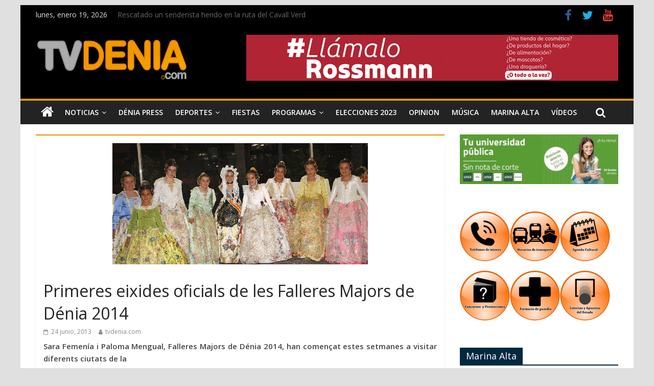

--- FILE ---
content_type: text/html; charset=UTF-8
request_url: https://tvdenia.com/tag/san-vicent-del-raspeig/
body_size: 13324
content:

<!DOCTYPE html>
<html lang="es">
<head>
<meta charset="UTF-8" />
<meta name="viewport" content="width=device-width, initial-scale=1">
<link rel="profile" href="https://gmpg.org/xfn/11" />
<link rel="pingback" href="https://tvdenia.com/xmlrpc.php" />
	<!-- Global site tag (gtag.js) - Google Analytics -->
<script async src="https://www.googletagmanager.com/gtag/js?id=G-XQFE55QSK0"></script>
<script>
  window.dataLayer = window.dataLayer || [];
  function gtag(){dataLayer.push(arguments);}
  gtag('js', new Date());

  gtag('config', 'G-XQFE55QSK0');
</script>
<meta name='robots' content='index, follow, max-image-preview:large, max-snippet:-1, max-video-preview:-1' />
	<style>img:is([sizes="auto" i], [sizes^="auto," i]) { contain-intrinsic-size: 3000px 1500px }</style>
	
	<!-- This site is optimized with the Yoast SEO plugin v26.6 - https://yoast.com/wordpress/plugins/seo/ -->
	<title>San Vicent del Raspeig archivos - TV Denia</title>
	<link rel="canonical" href="https://tvdenia.com/tag/san-vicent-del-raspeig/" />
	<meta property="og:locale" content="es_ES" />
	<meta property="og:type" content="article" />
	<meta property="og:title" content="San Vicent del Raspeig archivos - TV Denia" />
	<meta property="og:url" content="https://tvdenia.com/tag/san-vicent-del-raspeig/" />
	<meta property="og:site_name" content="TV Denia" />
	<meta name="twitter:card" content="summary_large_image" />
	<script type="application/ld+json" class="yoast-schema-graph">{"@context":"https://schema.org","@graph":[{"@type":"CollectionPage","@id":"https://tvdenia.com/tag/san-vicent-del-raspeig/","url":"https://tvdenia.com/tag/san-vicent-del-raspeig/","name":"San Vicent del Raspeig archivos - TV Denia","isPartOf":{"@id":"https://tvdenia.com/#website"},"primaryImageOfPage":{"@id":"https://tvdenia.com/tag/san-vicent-del-raspeig/#primaryimage"},"image":{"@id":"https://tvdenia.com/tag/san-vicent-del-raspeig/#primaryimage"},"thumbnailUrl":"https://tvdenia.com/wp-content/uploads/2013/06/JLF-1.jpg","breadcrumb":{"@id":"https://tvdenia.com/tag/san-vicent-del-raspeig/#breadcrumb"},"inLanguage":"es"},{"@type":"ImageObject","inLanguage":"es","@id":"https://tvdenia.com/tag/san-vicent-del-raspeig/#primaryimage","url":"https://tvdenia.com/wp-content/uploads/2013/06/JLF-1.jpg","contentUrl":"https://tvdenia.com/wp-content/uploads/2013/06/JLF-1.jpg","width":500,"height":237},{"@type":"BreadcrumbList","@id":"https://tvdenia.com/tag/san-vicent-del-raspeig/#breadcrumb","itemListElement":[{"@type":"ListItem","position":1,"name":"Portada","item":"https://tvdenia.com/"},{"@type":"ListItem","position":2,"name":"San Vicent del Raspeig"}]},{"@type":"WebSite","@id":"https://tvdenia.com/#website","url":"https://tvdenia.com/","name":"TV Denia","description":"Tus noticias de Dénia y Marina Alta en tvdenia.com","publisher":{"@id":"https://tvdenia.com/#organization"},"potentialAction":[{"@type":"SearchAction","target":{"@type":"EntryPoint","urlTemplate":"https://tvdenia.com/?s={search_term_string}"},"query-input":{"@type":"PropertyValueSpecification","valueRequired":true,"valueName":"search_term_string"}}],"inLanguage":"es"},{"@type":"Organization","@id":"https://tvdenia.com/#organization","name":"TV Denia","url":"https://tvdenia.com/","logo":{"@type":"ImageObject","inLanguage":"es","@id":"https://tvdenia.com/#/schema/logo/image/","url":"https://tvdenia.com/wp-content/uploads/2022/02/Logo-web-tvdenia-cabecera.jpg","contentUrl":"https://tvdenia.com/wp-content/uploads/2022/02/Logo-web-tvdenia-cabecera.jpg","width":300,"height":100,"caption":"TV Denia"},"image":{"@id":"https://tvdenia.com/#/schema/logo/image/"}}]}</script>
	<!-- / Yoast SEO plugin. -->


<link rel='dns-prefetch' href='//fonts.googleapis.com' />
<link rel="alternate" type="application/rss+xml" title="TV Denia &raquo; Feed" href="https://tvdenia.com/feed/" />
<link rel="alternate" type="application/rss+xml" title="TV Denia &raquo; Feed de los comentarios" href="https://tvdenia.com/comments/feed/" />
<link rel="alternate" type="application/rss+xml" title="TV Denia &raquo; Etiqueta San Vicent del Raspeig del feed" href="https://tvdenia.com/tag/san-vicent-del-raspeig/feed/" />
<script type="text/javascript">
/* <![CDATA[ */
window._wpemojiSettings = {"baseUrl":"https:\/\/s.w.org\/images\/core\/emoji\/16.0.1\/72x72\/","ext":".png","svgUrl":"https:\/\/s.w.org\/images\/core\/emoji\/16.0.1\/svg\/","svgExt":".svg","source":{"concatemoji":"https:\/\/tvdenia.com\/wp-includes\/js\/wp-emoji-release.min.js?ver=6.8.3"}};
/*! This file is auto-generated */
!function(s,n){var o,i,e;function c(e){try{var t={supportTests:e,timestamp:(new Date).valueOf()};sessionStorage.setItem(o,JSON.stringify(t))}catch(e){}}function p(e,t,n){e.clearRect(0,0,e.canvas.width,e.canvas.height),e.fillText(t,0,0);var t=new Uint32Array(e.getImageData(0,0,e.canvas.width,e.canvas.height).data),a=(e.clearRect(0,0,e.canvas.width,e.canvas.height),e.fillText(n,0,0),new Uint32Array(e.getImageData(0,0,e.canvas.width,e.canvas.height).data));return t.every(function(e,t){return e===a[t]})}function u(e,t){e.clearRect(0,0,e.canvas.width,e.canvas.height),e.fillText(t,0,0);for(var n=e.getImageData(16,16,1,1),a=0;a<n.data.length;a++)if(0!==n.data[a])return!1;return!0}function f(e,t,n,a){switch(t){case"flag":return n(e,"\ud83c\udff3\ufe0f\u200d\u26a7\ufe0f","\ud83c\udff3\ufe0f\u200b\u26a7\ufe0f")?!1:!n(e,"\ud83c\udde8\ud83c\uddf6","\ud83c\udde8\u200b\ud83c\uddf6")&&!n(e,"\ud83c\udff4\udb40\udc67\udb40\udc62\udb40\udc65\udb40\udc6e\udb40\udc67\udb40\udc7f","\ud83c\udff4\u200b\udb40\udc67\u200b\udb40\udc62\u200b\udb40\udc65\u200b\udb40\udc6e\u200b\udb40\udc67\u200b\udb40\udc7f");case"emoji":return!a(e,"\ud83e\udedf")}return!1}function g(e,t,n,a){var r="undefined"!=typeof WorkerGlobalScope&&self instanceof WorkerGlobalScope?new OffscreenCanvas(300,150):s.createElement("canvas"),o=r.getContext("2d",{willReadFrequently:!0}),i=(o.textBaseline="top",o.font="600 32px Arial",{});return e.forEach(function(e){i[e]=t(o,e,n,a)}),i}function t(e){var t=s.createElement("script");t.src=e,t.defer=!0,s.head.appendChild(t)}"undefined"!=typeof Promise&&(o="wpEmojiSettingsSupports",i=["flag","emoji"],n.supports={everything:!0,everythingExceptFlag:!0},e=new Promise(function(e){s.addEventListener("DOMContentLoaded",e,{once:!0})}),new Promise(function(t){var n=function(){try{var e=JSON.parse(sessionStorage.getItem(o));if("object"==typeof e&&"number"==typeof e.timestamp&&(new Date).valueOf()<e.timestamp+604800&&"object"==typeof e.supportTests)return e.supportTests}catch(e){}return null}();if(!n){if("undefined"!=typeof Worker&&"undefined"!=typeof OffscreenCanvas&&"undefined"!=typeof URL&&URL.createObjectURL&&"undefined"!=typeof Blob)try{var e="postMessage("+g.toString()+"("+[JSON.stringify(i),f.toString(),p.toString(),u.toString()].join(",")+"));",a=new Blob([e],{type:"text/javascript"}),r=new Worker(URL.createObjectURL(a),{name:"wpTestEmojiSupports"});return void(r.onmessage=function(e){c(n=e.data),r.terminate(),t(n)})}catch(e){}c(n=g(i,f,p,u))}t(n)}).then(function(e){for(var t in e)n.supports[t]=e[t],n.supports.everything=n.supports.everything&&n.supports[t],"flag"!==t&&(n.supports.everythingExceptFlag=n.supports.everythingExceptFlag&&n.supports[t]);n.supports.everythingExceptFlag=n.supports.everythingExceptFlag&&!n.supports.flag,n.DOMReady=!1,n.readyCallback=function(){n.DOMReady=!0}}).then(function(){return e}).then(function(){var e;n.supports.everything||(n.readyCallback(),(e=n.source||{}).concatemoji?t(e.concatemoji):e.wpemoji&&e.twemoji&&(t(e.twemoji),t(e.wpemoji)))}))}((window,document),window._wpemojiSettings);
/* ]]> */
</script>
<link rel='stylesheet' id='sgr-css' href='https://tvdenia.com/wp-content/plugins/simple-google-recaptcha/sgr.css?ver=1665492398' type='text/css' media='all' />
<style id='wp-emoji-styles-inline-css' type='text/css'>

	img.wp-smiley, img.emoji {
		display: inline !important;
		border: none !important;
		box-shadow: none !important;
		height: 1em !important;
		width: 1em !important;
		margin: 0 0.07em !important;
		vertical-align: -0.1em !important;
		background: none !important;
		padding: 0 !important;
	}
</style>
<link rel='stylesheet' id='colormag_style-css' href='https://tvdenia.com/wp-content/themes/tvdeniav2/style.css?ver=6.8.3' type='text/css' media='all' />
<link rel='stylesheet' id='colormag_googlefonts-css' href='//fonts.googleapis.com/css?family=Open+Sans%3A400%2C600&#038;ver=6.8.3' type='text/css' media='all' />
<link rel='stylesheet' id='colormag-fontawesome-css' href='https://tvdenia.com/wp-content/themes/tvdeniav2/fontawesome/css/font-awesome.min.css?ver=4.7.0' type='text/css' media='all' />
<link rel='stylesheet' id='heateor_sss_frontend_css-css' href='https://tvdenia.com/wp-content/plugins/sassy-social-share/public/css/sassy-social-share-public.css?ver=3.3.79' type='text/css' media='all' />
<style id='heateor_sss_frontend_css-inline-css' type='text/css'>
.heateor_sss_button_instagram span.heateor_sss_svg,a.heateor_sss_instagram span.heateor_sss_svg{background:radial-gradient(circle at 30% 107%,#fdf497 0,#fdf497 5%,#fd5949 45%,#d6249f 60%,#285aeb 90%)}.heateor_sss_horizontal_sharing .heateor_sss_svg,.heateor_sss_standard_follow_icons_container .heateor_sss_svg{color:#fff;border-width:0px;border-style:solid;border-color:transparent}.heateor_sss_horizontal_sharing .heateorSssTCBackground{color:#666}.heateor_sss_horizontal_sharing span.heateor_sss_svg:hover,.heateor_sss_standard_follow_icons_container span.heateor_sss_svg:hover{border-color:transparent;}.heateor_sss_vertical_sharing span.heateor_sss_svg,.heateor_sss_floating_follow_icons_container span.heateor_sss_svg{color:#fff;border-width:0px;border-style:solid;border-color:transparent;}.heateor_sss_vertical_sharing .heateorSssTCBackground{color:#666;}.heateor_sss_vertical_sharing span.heateor_sss_svg:hover,.heateor_sss_floating_follow_icons_container span.heateor_sss_svg:hover{border-color:transparent;}@media screen and (max-width:783px) {.heateor_sss_vertical_sharing{display:none!important}}
</style>
<script type="text/javascript" id="sgr-js-extra">
/* <![CDATA[ */
var sgr = {"sgr_site_key":""};
/* ]]> */
</script>
<script type="text/javascript" src="https://tvdenia.com/wp-content/plugins/simple-google-recaptcha/sgr.js?ver=1665492398" id="sgr-js"></script>
<script type="text/javascript" src="https://tvdenia.com/wp-includes/js/jquery/jquery.min.js?ver=3.7.1" id="jquery-core-js"></script>
<script type="text/javascript" src="https://tvdenia.com/wp-includes/js/jquery/jquery-migrate.min.js?ver=3.4.1" id="jquery-migrate-js"></script>
<!--[if lte IE 8]>
<script type="text/javascript" src="https://tvdenia.com/wp-content/themes/tvdeniav2/js/html5shiv.min.js?ver=6.8.3" id="html5-js"></script>
<![endif]-->
<link rel="https://api.w.org/" href="https://tvdenia.com/wp-json/" /><link rel="alternate" title="JSON" type="application/json" href="https://tvdenia.com/wp-json/wp/v2/tags/6188" /><link rel="EditURI" type="application/rsd+xml" title="RSD" href="https://tvdenia.com/xmlrpc.php?rsd" />
<meta name="generator" content="WordPress 6.8.3" />

<!-- This site is using AdRotate v5.17.2 to display their advertisements - https://ajdg.solutions/ -->
<!-- AdRotate CSS -->
<style type="text/css" media="screen">
	.g { margin:0px; padding:0px; overflow:hidden; line-height:1; zoom:1; }
	.g img { height:auto; }
	.g-col { position:relative; float:left; }
	.g-col:first-child { margin-left: 0; }
	.g-col:last-child { margin-right: 0; }
	.g-2 { min-width:0px; max-width:780px; }
	.b-2 { margin:0px 0px 0px 0px; }
	.g-3 { margin:0px;  width:100%; max-width:800px; height:100%; max-height:92px; }
	.g-4 { min-width:0px; max-width:780px; }
	.b-4 { margin:0px 0px 0px 0px; }
	.g-6 { min-width:0px; max-width:780px; }
	.b-6 { margin:0px 0px 0px 0px; }
	.g-7 { min-width:0px; max-width:294px; }
	.b-7 { margin:0px 0px 0px 0px; }
	.g-8 {  margin: 0 auto; }
	@media only screen and (max-width: 480px) {
		.g-col, .g-dyn, .g-single { width:100%; margin-left:0; margin-right:0; }
	}
</style>
<!-- /AdRotate CSS -->

<!-- TV Denia Internal Styles --><style type="text/css"> .colormag-button,blockquote,button,input[type=reset],input[type=button],input[type=submit]{background-color:#dc9600}a{color:#dc9600}#site-navigation{border-top:4px solid #dc9600}.home-icon.front_page_on,.main-navigation a:hover,.main-navigation ul li ul li a:hover,.main-navigation ul li ul li:hover>a,.main-navigation ul li.current-menu-ancestor>a,.main-navigation ul li.current-menu-item ul li a:hover,.main-navigation ul li.current-menu-item>a,.main-navigation ul li.current_page_ancestor>a,.main-navigation ul li.current_page_item>a,.main-navigation ul li:hover>a,.main-small-navigation li a:hover,.site-header .menu-toggle:hover{background-color:#dc9600}.main-small-navigation .current-menu-item>a,.main-small-navigation .current_page_item>a{background:#dc9600}#main .breaking-news-latest,.fa.search-top:hover{background-color:#dc9600}.byline a:hover,.comments a:hover,.edit-link a:hover,.posted-on a:hover,.social-links i.fa:hover,.tag-links a:hover{color:#dc9600}.widget_featured_posts .article-content .above-entry-meta .cat-links a{background-color:#dc9600}.widget_featured_posts .article-content .entry-title a:hover{color:#dc9600}.widget_featured_posts .widget-title{border-bottom:2px solid #dc9600}.widget_featured_posts .widget-title span,.widget_featured_slider .slide-content .above-entry-meta .cat-links a{background-color:#dc9600}.widget_featured_slider .slide-content .below-entry-meta .byline a:hover,.widget_featured_slider .slide-content .below-entry-meta .comments a:hover,.widget_featured_slider .slide-content .below-entry-meta .posted-on a:hover,.widget_featured_slider .slide-content .entry-title a:hover{color:#dc9600}.widget_highlighted_posts .article-content .above-entry-meta .cat-links a{background-color:#dc9600}.widget_block_picture_news.widget_featured_posts .article-content .entry-title a:hover,.widget_highlighted_posts .article-content .below-entry-meta .byline a:hover,.widget_highlighted_posts .article-content .below-entry-meta .comments a:hover,.widget_highlighted_posts .article-content .below-entry-meta .posted-on a:hover,.widget_highlighted_posts .article-content .entry-title a:hover{color:#dc9600}.category-slide-next,.category-slide-prev,.slide-next,.slide-prev,.tabbed-widget ul li{background-color:#dc9600}i#breaking-news-widget-next,i#breaking-news-widget-prev{color:#dc9600}#secondary .widget-title{border-bottom:2px solid #dc9600}#content .wp-pagenavi .current,#content .wp-pagenavi a:hover,#secondary .widget-title span{background-color:#dc9600}#site-title a{color:#dc9600}.page-header .page-title{border-bottom:2px solid #dc9600}#content .post .article-content .above-entry-meta .cat-links a,.page-header .page-title span{background-color:#dc9600}#content .post .article-content .entry-title a:hover,.entry-meta .byline i,.entry-meta .cat-links i,.entry-meta a,.post .entry-title a:hover,.search .entry-title a:hover{color:#dc9600}.entry-meta .post-format i{background-color:#dc9600}.entry-meta .comments-link a:hover,.entry-meta .edit-link a:hover,.entry-meta .posted-on a:hover,.entry-meta .tag-links a:hover,.single #content .tags a:hover{color:#dc9600}.format-link .entry-content a,.more-link{background-color:#dc9600}.count,.next a:hover,.previous a:hover,.related-posts-main-title .fa,.single-related-posts .article-content .entry-title a:hover{color:#dc9600}.pagination a span:hover{color:#dc9600;border-color:#dc9600}.pagination span{background-color:#dc9600}#content .comments-area a.comment-edit-link:hover,#content .comments-area a.comment-permalink:hover,#content .comments-area article header cite a:hover,.comments-area .comment-author-link a:hover{color:#dc9600}.comments-area .comment-author-link span{background-color:#dc9600}.comment .comment-reply-link:hover,.nav-next a,.nav-previous a{color:#dc9600}.footer-widgets-area .widget-title{border-bottom:2px solid #dc9600}.footer-widgets-area .widget-title span{background-color:#dc9600}#colophon .footer-menu ul li a:hover,.footer-widgets-area a:hover,a#scroll-up i{color:#dc9600}.advertisement_above_footer .widget-title{border-bottom:2px solid #dc9600}.advertisement_above_footer .widget-title span{background-color:#dc9600}.sub-toggle{background:#dc9600}.main-small-navigation li.current-menu-item > .sub-toggle i {color:#dc9600}.error{background:#dc9600}.num-404{color:#dc9600} .footer-socket-wrapper .copyright { color: #ffffff; } .footer-socket-wrapper .copyright a { color: #ffffff; } #colophon .footer-menu ul li a { color: #ffffff; } .footer-socket-wrapper { background-color: #000000; } .below-entry-meta .tag-links{display:none;}</style>
<style type="text/css" id="custom-background-css">
body.custom-background { background-color: #e0e0e0; }
</style>
	<link rel="icon" href="https://tvdenia.com/wp-content/uploads/2016/04/favicon1.png" sizes="32x32" />
<link rel="icon" href="https://tvdenia.com/wp-content/uploads/2016/04/favicon1.png" sizes="192x192" />
<link rel="apple-touch-icon" href="https://tvdenia.com/wp-content/uploads/2016/04/favicon1.png" />
<meta name="msapplication-TileImage" content="https://tvdenia.com/wp-content/uploads/2016/04/favicon1.png" />
		<style type="text/css" id="wp-custom-css">
			.news-bar {
    background-color: #000;
    padding: 8px 0 4px;
    box-shadow: 0 0 2px 0 rgba(0, 0, 0, 0.1);
    font-size: 14px;
}

.date-in-header {
    color: #ddd;
}

#header-text-nav-container {
    background-color: #000;
}

span.comments  {
display:none;
}

.widget_featured_slider .slide-content {
    position: absolute;
    bottom: 0;
    background: -webkit-linear-gradient(top, rgba(0, 0, 0, 0), rgba(0, 0, 0, 0.3));
    background: -o-linear-gradient(bottom, rgba(0, 0, 0, 0), rgba(0, 0, 0, 0.3));
    background: -moz-linear-gradient(bottom, rgba(0, 0, 0, 0), rgba(0, 0, 0, 0.3));
    background: linear-gradient(to bottom, rgba(0, 0, 0, 0) , rgba(0, 0, 0, 0.8));
    padding-bottom: 20px;
    padding-left: 5%;
    position: absolute;
    width: 95%;
}

.breaking-news-latest {
    display:none;
}

#content .post .article-content .above-entry-meta .cat-links a, .page-header .page-title span {
     display:none;
}

.widget_featured_posts .article-content .above-entry-meta .cat-links a {
    display:none;
}
.footer-widgets-wrapper {
    border-top: 1px solid #F2F2F2;
    background-color: #000;
}
.archive #content .post p {
    font-size: 15px;
    font-weight: 600;
    margin-top: -15px;
}


.widget_block_picture_news.widget_featured_posts .article-content .entry-title a {
    color: #ffffff;
    font-size: 80%;
}
.widget_highlighted_posts .article-content .entry-title a {
    color: #ffffff;
    text-shadow: 1px 1px 2px rgba(0, 0, 0, 0.2);
    font-size: 80%;
}
.widget_block_picture_news.widget_highlighted_posts .article-content {
    padding: 0 0% 15px;
    width: 100%;
}
.widget_highlighted_posts .article-content {
    position: absolute;
    bottom: 0;
    background: -webkit-linear-gradient(top, rgba(0, 0, 0, 0), rgba(0, 0, 0, 0.8));
    background: -o-linear-gradient(bottom, rgba(0, 0, 0, 0), rgba(0, 0, 0, 0.8));
    background: -moz-linear-gradient(bottom, rgba(0, 0, 0, 0), rgba(0, 0, 0, 0.8));
    background: linear-gradient(to bottom, rgba(0, 0, 0, 0) , rgba(0, 0, 0, 0.8));
    padding-bottom: 10px;
    padding-left: 5%;
    position: absolute;
    width: 100%;
}
.widget_featured_slider .slide-content {
    position: absolute;
    bottom: 0;
    background: -webkit-linear-gradient(top, rgba(0, 0, 0, 0), rgba(0, 0, 0, 0.3));
    background: -o-linear-gradient(bottom, rgba(0, 0, 0, 0), rgba(0, 0, 0, 0.3));
    background: -moz-linear-gradient(bottom, rgba(0, 0, 0, 0), rgba(0, 0, 0, 0.3));
    background: linear-gradient(to bottom, rgba(0, 0, 0, 0) , rgba(0, 0, 0, 0.8));
    padding-bottom: 20px;
    padding-left: 5%;
    position: absolute;
    width: 100%;
}
#content .post .article-content .entry-title {
    padding: 5px 0 0;
    font-size: 32px;
    margin-top: -15px;
}
.colormag-button, blockquote, button, input[type=reset], input[type=button], input[type=submit] {
    background-color: #43423f;
    /* width: 100px; */
    /* margin-top: -25px; */
}
.colormag-button, input[type="reset"], input[type="button"], input[type="submit"], button {
    margin-bottom: 30px;
    margin-top: -10px;
    padding: 5px 5px;
    background-color: #cc;
    border: 0px;
    transition: background-color 0.3s linear 0s;
    -webkit-border-radius: 3px;
    -moz-border-radius: 3px;
    border-radius: 3px;
    font-size: 16px;
    -moz-appearance: none !important;
    -webkit-appearance: none !important;
    appearance: none !important;
    cursor: pointer;
    display: inline-block;
    color: #FFFFFF;
}
a {
    color: #686868;
}

.fa.search-top {
    color: #ffffff;
    cursor: pointer;
    font-size: 21px;
    padding: 12px 15px 13px;
    position: absolute;
    right: 44px;
    top: 0;
    margin-right: -35px;
}
article .entry-content p, 
article .entry-content ul li {
	text-align: justify;		</style>
		</head>

<body class="archive tag tag-san-vicent-del-raspeig tag-6188 custom-background wp-custom-logo wp-theme-tvdeniav2 ">
<div id="page" class="hfeed site">
		<header id="masthead" class="site-header clearfix">
		<div id="header-text-nav-container" class="clearfix">
							<div class="news-bar">
					<div class="inner-wrap clearfix">
						   <div class="date-in-header">
	  lunes, enero 19, 2026   </div>

						   <div class="breaking-news">
	  <strong class="breaking-news-latest">
		 Últimas Noticias:	  </strong>
	  <ul class="newsticker">
	  		 <li>
			<a href="https://tvdenia.com/rescatado-un-senderista-herido-en-la-ruta-del-cavall-verd/" title="Rescatado un senderista herido en la ruta del Cavall Verd">Rescatado un senderista herido en la ruta del Cavall Verd</a>
		 </li>
	  		 <li>
			<a href="https://tvdenia.com/el-instituto-de-ecologia-litoral-certifica-el-buen-estado-de-conservacion-de-la-posidonia-en-denia/" title="El Instituto de Ecología Litoral certifica el buen estado de conservación de la Posidonia en Dénia">El Instituto de Ecología Litoral certifica el buen estado de conservación de la Posidonia en Dénia</a>
		 </li>
	  		 <li>
			<a href="https://tvdenia.com/minuto-de-silencio-por-las-victimas-del-accidente-ferroviario/" title="Minuto de silencio por las víctimas del accidente ferroviario">Minuto de silencio por las víctimas del accidente ferroviario</a>
		 </li>
	  		 <li>
			<a href="https://tvdenia.com/ajuste-estacional-en-diciembre-tras-un-ano-record-de-empleo/" title="Ajuste estacional en diciembre tras un año récord de empleo">Ajuste estacional en diciembre tras un año récord de empleo</a>
		 </li>
	  		 <li>
			<a href="https://tvdenia.com/el-cine-jayan-de-xabia-entre-los-cinco-elegidos-para-el-lanzamiento-de-wilder-cinema/" title="El Cine Jayan de Xàbia, entre los cinco elegidos para el lanzamiento de Wilder Cinema">El Cine Jayan de Xàbia, entre los cinco elegidos para el lanzamiento de Wilder Cinema</a>
		 </li>
	  	  </ul>
   </div>
   
						
   	<div class="social-links clearfix">
		<ul>
		<li><a href="https://www.facebook.com/TvDeniacom-177227682288705/" target="_blank"><i class="fa fa-facebook"></i></a></li><li><a href="https://twitter.com/tvdenia?lang=es" target="_blank"><i class="fa fa-twitter"></i></a></li><li><a href="https://www.youtube.com/channel/UC2vY_LiwrY5hLPB6B8hvn2Q?view_as=subscriber" target="_blank"><i class="fa fa-youtube"></i></a></li>      		</ul>
	</div><!-- .social-links -->
						</div>
				</div>
			
			
			<div class="inner-wrap">

				<div id="header-text-nav-wrap" class="clearfix">
					<div id="header-left-section">
													<div id="header-logo-image">
								
								<a href="https://tvdenia.com/" class="custom-logo-link" rel="home"><img width="300" height="100" src="https://tvdenia.com/wp-content/uploads/2022/02/Logo-web-tvdenia-cabecera.jpg" class="custom-logo" alt="TV Denia" decoding="async" /></a>							</div><!-- #header-logo-image -->
												<div id="header-text" class="screen-reader-text">
															<h3 id="site-title">
									<a href="https://tvdenia.com/" title="TV Denia" rel="home">TV Denia</a>
								</h3>
																						<p id="site-description">Tus noticias de Dénia y Marina Alta en tvdenia.com</p>
							<!-- #site-description -->
						</div><!-- #header-text -->
					</div><!-- #header-left-section -->
					<div id="header-right-section">
												<div id="header-right-sidebar" class="clearfix">
						<aside id="adrotate_widgets-42" class="widget adrotate_widgets clearfix"><div class="g g-3"><div class="g-dyn a-569 c-1"><a class="gofollow" data-track="NTY5LDMsNjA=" href="https://www.rossmann.es/llamalo-rossmann/" target="_blank"><img src="https://tvdenia.com/wp-content/uploads/2025/08/Rossmann-Llamalo-largo.jpg" /></a></div><div class="g-dyn a-369 c-2"><a class="gofollow" data-track="MzY5LDMsNjA=" href="https://segurosbaidal.com/index.html" target="_blank"><img src="https://tvdenia.com/wp-content/uploads/2022/07/Seguros-Baidal-Web.jpg" /></a></div></div></aside>						</div>
											</div><!-- #header-right-section -->

				</div><!-- #header-text-nav-wrap -->

			</div><!-- .inner-wrap -->

			
			<nav id="site-navigation" class="main-navigation clearfix" role="navigation">
				<div class="inner-wrap clearfix">
											<div class="home-icon">
							<a href="https://tvdenia.com/" title="TV Denia"><i class="fa fa-home"></i></a>
						</div>
											<h4 class="menu-toggle"></h4>
					<div class="menu-primary-container"><ul id="menu-main-menu" class="menu"><li id="menu-item-44377" class="menu-item menu-item-type-taxonomy menu-item-object-category menu-item-has-children menu-item-44377"><a href="https://tvdenia.com/category/noticias/">Noticias</a>
<ul class="sub-menu">
	<li id="menu-item-79143" class="menu-item menu-item-type-taxonomy menu-item-object-category menu-item-79143"><a href="https://tvdenia.com/category/noticias/politica/">Política</a></li>
	<li id="menu-item-44390" class="menu-item menu-item-type-taxonomy menu-item-object-category menu-item-44390"><a href="https://tvdenia.com/category/noticias/tu-noticia/">Tu Noticia</a></li>
	<li id="menu-item-51751" class="menu-item menu-item-type-taxonomy menu-item-object-category menu-item-51751"><a href="https://tvdenia.com/category/la_entrevista/">La entrevista</a></li>
	<li id="menu-item-80497" class="menu-item menu-item-type-taxonomy menu-item-object-category menu-item-80497"><a href="https://tvdenia.com/category/elecciones2015/">Elecciones 2019</a></li>
</ul>
</li>
<li id="menu-item-44374" class="menu-item menu-item-type-taxonomy menu-item-object-category menu-item-44374"><a href="https://tvdenia.com/category/denia-press/">Dénia Press</a></li>
<li id="menu-item-44375" class="menu-item menu-item-type-taxonomy menu-item-object-category menu-item-has-children menu-item-44375"><a href="https://tvdenia.com/category/deportes/">Deportes</a>
<ul class="sub-menu">
	<li id="menu-item-44381" class="menu-item menu-item-type-taxonomy menu-item-object-category menu-item-44381"><a href="https://tvdenia.com/category/deportes/futbol/">Fútbol</a></li>
	<li id="menu-item-44380" class="menu-item menu-item-type-taxonomy menu-item-object-category menu-item-44380"><a href="https://tvdenia.com/category/deportes/baloncesto/">Baloncesto</a></li>
	<li id="menu-item-44382" class="menu-item menu-item-type-taxonomy menu-item-object-category menu-item-44382"><a href="https://tvdenia.com/category/deportes/futbol-sala/">Fútbol Sala</a></li>
	<li id="menu-item-44379" class="menu-item menu-item-type-taxonomy menu-item-object-category menu-item-44379"><a href="https://tvdenia.com/category/deportes/atletismo/">Atletismo</a></li>
	<li id="menu-item-44383" class="menu-item menu-item-type-taxonomy menu-item-object-category menu-item-44383"><a href="https://tvdenia.com/category/deportes/otros-deportes/">Otros deportes&#8230;</a></li>
</ul>
</li>
<li id="menu-item-44376" class="menu-item menu-item-type-taxonomy menu-item-object-category menu-item-44376"><a href="https://tvdenia.com/category/fiestas/">Fiestas</a></li>
<li id="menu-item-104501" class="menu-item menu-item-type-taxonomy menu-item-object-category menu-item-has-children menu-item-104501"><a href="https://tvdenia.com/category/programas/">Programas</a>
<ul class="sub-menu">
	<li id="menu-item-121388" class="menu-item menu-item-type-taxonomy menu-item-object-category menu-item-121388"><a href="https://tvdenia.com/category/el-punto-sobre-la-i/">El Punto Sobre la I</a></li>
	<li id="menu-item-121389" class="menu-item menu-item-type-taxonomy menu-item-object-category menu-item-121389"><a href="https://tvdenia.com/category/pinzellades-culturals/">Pinzellades Culturals</a></li>
	<li id="menu-item-121876" class="menu-item menu-item-type-taxonomy menu-item-object-category menu-item-121876"><a href="https://tvdenia.com/category/caminant-per-la-musica/">Caminant per la música</a></li>
	<li id="menu-item-104502" class="menu-item menu-item-type-taxonomy menu-item-object-category menu-item-104502"><a href="https://tvdenia.com/category/programas/el-rincon-de-tvdenia/">El Rincón de Tvdenia.com</a></li>
	<li id="menu-item-104503" class="menu-item menu-item-type-taxonomy menu-item-object-category menu-item-104503"><a href="https://tvdenia.com/category/programas/menjars-per-a-tots/">Menjars per a tots</a></li>
	<li id="menu-item-104505" class="menu-item menu-item-type-taxonomy menu-item-object-category menu-item-104505"><a href="https://tvdenia.com/category/programas/mascotestes-cia/">Mascotetes &amp; Cia</a></li>
	<li id="menu-item-104504" class="menu-item menu-item-type-taxonomy menu-item-object-category menu-item-104504"><a href="https://tvdenia.com/category/programas/la-coctelera/">La Coctelera</a></li>
</ul>
</li>
<li id="menu-item-113817" class="menu-item menu-item-type-taxonomy menu-item-object-category menu-item-113817"><a href="https://tvdenia.com/category/elecciones/">Elecciones 2023</a></li>
<li id="menu-item-44378" class="menu-item menu-item-type-taxonomy menu-item-object-category menu-item-44378"><a href="https://tvdenia.com/category/opinion/">Opinion</a></li>
<li id="menu-item-44389" class="menu-item menu-item-type-taxonomy menu-item-object-category menu-item-44389"><a href="https://tvdenia.com/category/musica/">Música</a></li>
<li id="menu-item-51774" class="menu-item menu-item-type-taxonomy menu-item-object-category menu-item-51774"><a href="https://tvdenia.com/category/marina_alta/">Marina Alta</a></li>
<li id="menu-item-92293" class="menu-item menu-item-type-taxonomy menu-item-object-category menu-item-92293"><a href="https://tvdenia.com/category/videos/">Vídeos</a></li>
</ul></div>																<i class="fa fa-search search-top"></i>
						<div class="search-form-top">
							<form action="https://tvdenia.com/" class="search-form searchform clearfix" method="get">
   <div class="search-wrap">
      <input type="text" placeholder="Buscar" class="s field" name="s">
      <button class="search-icon" type="submit"></button>
   </div>
</form><!-- .searchform -->						</div>
									</div>
			</nav>

		</div><!-- #header-text-nav-container -->

		
	</header>
			<div id="main" class="clearfix">
		
		
		<div class="inner-wrap clearfix">

	
	<div id="primary">
		<div id="content" class="clearfix">

			
				<header class="page-header">
               					<h1 class="page-title">
               <span>
						San Vicent del Raspeig					</span></h1>
                  									</header><!-- .page-header -->

            <div class="article-container">

   				
   				
   					

<article id="post-13948" class="post-13948 post type-post status-publish format-standard has-post-thumbnail hentry category-fiestas tag-alacant tag-alicante tag-carosses tag-carrozas tag-cort-dhonor tag-corte-de-honor tag-fallas tag-fallas-denia tag-flores-2 tag-flors tag-fogueres tag-hogueras tag-jlf tag-junta-local-fallera tag-ofrena tag-ofrenda tag-paloma-mengual tag-san-vicent-del-raspeig tag-sara-femenia">
   
         <div class="featured-image">
         <a href="https://tvdenia.com/primeres-eixides-oficials-de-les-falleres-majors-de-denia-2014/" title="Primeres eixides oficials de les Falleres Majors de Dénia 2014"><img width="500" height="237" src="https://tvdenia.com/wp-content/uploads/2013/06/JLF-1.jpg" class="attachment-colormag-featured-image size-colormag-featured-image wp-post-image" alt="" decoding="async" fetchpriority="high" srcset="https://tvdenia.com/wp-content/uploads/2013/06/JLF-1.jpg 500w, https://tvdenia.com/wp-content/uploads/2013/06/JLF-1-300x142.jpg 300w" sizes="(max-width: 500px) 100vw, 500px" /></a>
      </div>
   
   <div class="article-content clearfix">

      
      <div class="above-entry-meta"><span class="cat-links"><a href="https://tvdenia.com/category/fiestas/" style="background:#22aed8" rel="category tag">Fiestas</a>&nbsp;</span></div>
      <header class="entry-header">
         <h2 class="entry-title">
            <a href="https://tvdenia.com/primeres-eixides-oficials-de-les-falleres-majors-de-denia-2014/" title="Primeres eixides oficials de les Falleres Majors de Dénia 2014">Primeres eixides oficials de les Falleres Majors de Dénia 2014</a>
         </h2>
      </header>

      <div class="below-entry-meta">
	  <span class="posted-on"><a href="https://tvdenia.com/primeres-eixides-oficials-de-les-falleres-majors-de-denia-2014/" title="7:45 pm" rel="bookmark"><i class="fa fa-calendar-o"></i> <time class="entry-date published" datetime="2013-06-24T19:45:24+02:00">24 junio, 2013</time></a></span>
	  <span class="byline"><span class="author vcard"><i class="fa fa-user"></i><a class="url fn n" href="https://tvdenia.com/author/tvdenia-com/" title="tvdenia.com">tvdenia.com</a></span></span>

	  
	  <span class="tag-links"><i class="fa fa-tags"></i><a href="https://tvdenia.com/tag/alacant/" rel="tag">Alacant</a>, <a href="https://tvdenia.com/tag/alicante/" rel="tag">Alicante</a>, <a href="https://tvdenia.com/tag/carosses/" rel="tag">carosses</a>, <a href="https://tvdenia.com/tag/carrozas/" rel="tag">carrozas</a>, <a href="https://tvdenia.com/tag/cort-dhonor/" rel="tag">cort d'honor</a>, <a href="https://tvdenia.com/tag/corte-de-honor/" rel="tag">corte de honor</a>, <a href="https://tvdenia.com/tag/fallas/" rel="tag">fallas</a>, <a href="https://tvdenia.com/tag/fallas-denia/" rel="tag">fallas dénia</a>, <a href="https://tvdenia.com/tag/flores-2/" rel="tag">flores</a>, <a href="https://tvdenia.com/tag/flors/" rel="tag">flors</a>, <a href="https://tvdenia.com/tag/fogueres/" rel="tag">fogueres</a>, <a href="https://tvdenia.com/tag/hogueras/" rel="tag">hogueras</a>, <a href="https://tvdenia.com/tag/jlf/" rel="tag">jlf</a>, <a href="https://tvdenia.com/tag/junta-local-fallera/" rel="tag">Junta Local Fallera</a>, <a href="https://tvdenia.com/tag/ofrena/" rel="tag">ofrena</a>, <a href="https://tvdenia.com/tag/ofrenda/" rel="tag">Ofrenda</a>, <a href="https://tvdenia.com/tag/paloma-mengual/" rel="tag">Paloma Mengual</a>, <a href="https://tvdenia.com/tag/san-vicent-del-raspeig/" rel="tag">San Vicent del Raspeig</a>, <a href="https://tvdenia.com/tag/sara-femenia/" rel="tag">Sara Femenía</a></span></div>
      <div class="entry-content clearfix">
         <p>Sara Femenía i Paloma Mengual, Falleres Majors de Dénia 2014, han començat estes setmanes a visitar diferents ciutats de la</p>
         <a class="more-link" title="Primeres eixides oficials de les Falleres Majors de Dénia 2014" href="https://tvdenia.com/primeres-eixides-oficials-de-les-falleres-majors-de-denia-2014/"><span>Leer más</span></a>
      </div>

   </div>

   </article>

   				
            </div>

				

			
		</div><!-- #content -->
	</div><!-- #primary -->

	
<div id="secondary">
			
		<aside id="adrotate_widgets-96" class="widget adrotate_widgets clearfix"><div class="a-single a-567"><a class="gofollow" data-track="NTY3LDAsNjA=" href="https://www.uneddenia.es/" target="_blank"><img src="https://tvdenia.com/wp-content/uploads/2025/07/FOTO-MATRICULA-1.jpg" /></a></div></aside><aside id="adrotate_widgets-88" class="widget adrotate_widgets clearfix"><div class="g g-7"><div class="g-col b-7 a-10"><a class="gofollow" data-track="MTAsNyw2MA==" href="https://tvdenia.com/telefono-de-interes"><img src="https://tvdenia.com/wp-content/uploads/2017/11/Telefonos-de-interes-e1511574203660.png" /></a></div><div class="g-col b-7 a-12"><a class="gofollow" data-track="MTIsNyw2MA==" href="https://tvdenia.com/transporte"><img src="https://tvdenia.com/wp-content/uploads/2017/11/Transportes-e1511574094853.png" /></a></div><div class="g-col b-7 a-8"><a class="gofollow" data-track="OCw3LDYw" href="https://tvdenia.com/category/agenda-cultural-denia/"><img src="https://tvdenia.com/wp-content/uploads/2017/11/Agenda-Cultural-e1511574173511.png" /></a></div></div><div class="g g-7"><div class="g-col b-7 a-13"><a class="gofollow" data-track="MTMsNyw2MA==" href="https://tvdenia.com/category/concursos-y-promociones-denia/"><img src="https://tvdenia.com/wp-content/uploads/2017/11/Botones-concursos-y-promociones-e1511574258645.png" /></a></div><div class="g-col b-7 a-9"><a class="gofollow" data-track="OSw3LDYw" href=" https://tvdenia.com/farmacias-de-guardia/"><img src="https://tvdenia.com/wp-content/uploads/2017/11/Farmacias-de-guardia-e1511574221258.png" /></a></div><div class="g-col b-7 a-11"><a class="gofollow" data-track="MTEsNyw2MA==" href="https://tvdenia.com/loterias-y-apuestas-del-estado"><img src="https://tvdenia.com/wp-content/uploads/2017/11/Loterias-y-apuestas-del-estado-negro-e1511574239287.png" /></a></div></div></aside><aside id="colormag_featured_posts_vertical_widget-7" class="widget widget_featured_posts widget_featured_posts_vertical widget_featured_meta clearfix">		<h3 class="widget-title" style="border-bottom-color:#00283f;"><span style="background-color:#00283f;">Marina Alta</span></h3>								<div class="first-post">					<div class="single-article clearfix">
						<figure><a href="https://tvdenia.com/rescatado-un-senderista-herido-en-la-ruta-del-cavall-verd/" title="Rescatado un senderista herido en la ruta del Cavall Verd"><img width="390" height="205" src="https://tvdenia.com/wp-content/uploads/2025/11/rescate-helicoptero-e1762423751449-390x205.jpg" class="attachment-colormag-featured-post-medium size-colormag-featured-post-medium wp-post-image" alt="Rescatado un senderista herido en la ruta del Cavall Verd" title="Rescatado un senderista herido en la ruta del Cavall Verd" decoding="async" loading="lazy" /></a></figure>						<div class="article-content">
							<div class="above-entry-meta"><span class="cat-links"><a href="https://tvdenia.com/category/denia-press/" style="background:#7b31d6" rel="category tag">Dénia Press</a>&nbsp;<a href="https://tvdenia.com/category/marina_alta/" style="background:#00283f" rel="category tag">Marina Alta</a>&nbsp;</span></div>							<h3 class="entry-title">
								<a href="https://tvdenia.com/rescatado-un-senderista-herido-en-la-ruta-del-cavall-verd/" title="Rescatado un senderista herido en la ruta del Cavall Verd">Rescatado un senderista herido en la ruta del Cavall Verd</a>
							</h3>
							<div class="below-entry-meta">
								<span class="posted-on"><a href="https://tvdenia.com/rescatado-un-senderista-herido-en-la-ruta-del-cavall-verd/" title="11:07 am" rel="bookmark"><i class="fa fa-calendar-o"></i> <time class="entry-date published" datetime="2026-01-19T11:07:25+01:00">19 enero, 2026</time></a></span>								<span class="byline"><span class="author vcard"><i class="fa fa-user"></i><a class="url fn n" href="https://tvdenia.com/author/tvdenia-com/" title="tvdenia.com">tvdenia.com</a></span></span>
								<span class="comments"><i class="fa fa-comment"></i><a href="https://tvdenia.com/rescatado-un-senderista-herido-en-la-ruta-del-cavall-verd/#respond">0</a></span>
							</div>
														<div class="entry-content">
								<p>Un varón tuvo que ser rescatado ayer por los servicios de emergencia tras sufrir una caída en la ruta del</p>
							</div>
													</div>

					</div>
				</div>											<div class="following-post">					<div class="single-article clearfix">
						<figure><a href="https://tvdenia.com/ajuste-estacional-en-diciembre-tras-un-ano-record-de-empleo/" title="Ajuste estacional en diciembre tras un año récord de empleo"><img width="130" height="90" src="https://tvdenia.com/wp-content/uploads/2020/11/creama-denia-e1605109078534-130x90.jpg" class="attachment-colormag-featured-post-small size-colormag-featured-post-small wp-post-image" alt="Ajuste estacional en diciembre tras un año récord de empleo" title="Ajuste estacional en diciembre tras un año récord de empleo" decoding="async" loading="lazy" srcset="https://tvdenia.com/wp-content/uploads/2020/11/creama-denia-e1605109078534-130x90.jpg 130w, https://tvdenia.com/wp-content/uploads/2020/11/creama-denia-e1605109078534-392x272.jpg 392w" sizes="auto, (max-width: 130px) 100vw, 130px" /></a></figure>						<div class="article-content">
							<div class="above-entry-meta"><span class="cat-links"><a href="https://tvdenia.com/category/marina_alta/" style="background:#00283f" rel="category tag">Marina Alta</a>&nbsp;</span></div>							<h3 class="entry-title">
								<a href="https://tvdenia.com/ajuste-estacional-en-diciembre-tras-un-ano-record-de-empleo/" title="Ajuste estacional en diciembre tras un año récord de empleo">Ajuste estacional en diciembre tras un año récord de empleo</a>
							</h3>
							<div class="below-entry-meta">
								<span class="posted-on"><a href="https://tvdenia.com/ajuste-estacional-en-diciembre-tras-un-ano-record-de-empleo/" title="8:20 am" rel="bookmark"><i class="fa fa-calendar-o"></i> <time class="entry-date published" datetime="2026-01-18T08:20:31+01:00">18 enero, 2026</time></a></span>								<span class="byline"><span class="author vcard"><i class="fa fa-user"></i><a class="url fn n" href="https://tvdenia.com/author/tvdenia-com/" title="tvdenia.com">tvdenia.com</a></span></span>
								<span class="comments"><i class="fa fa-comment"></i><a href="https://tvdenia.com/ajuste-estacional-en-diciembre-tras-un-ano-record-de-empleo/#respond">0</a></span>
							</div>
													</div>

					</div>
							</div>		</aside><aside id="adrotate_widgets-90" class="widget adrotate_widgets clearfix"><!-- Error, ¡el anuncio no está disponible en este momento debido a restricciones de programación/geolocalización! --></aside><aside id="sfp_page_plugin_widget-2" class="widget widget_sfp_page_plugin_widget clearfix"><h3 class="widget-title"><span>Facebook</span></h3><div id="fb-root"></div>
<script>
	(function(d){
		var js, id = 'facebook-jssdk';
		if (d.getElementById(id)) {return;}
		js = d.createElement('script');
		js.id = id;
		js.async = true;
		js.src = "//connect.facebook.net/es_ES/all.js#xfbml=1";
		d.getElementsByTagName('head')[0].appendChild(js);
	}(document));
</script>
<!-- SFPlugin by topdevs.net -->
<!-- Page Plugin Code START -->
<div class="sfp-container">
	<div class="fb-page"
		data-href="https://www.facebook.com/TvDeniacom-177227682288705/"
		data-width="300"
		data-height="500"
		data-hide-cover="false"
		data-show-facepile="true"
		data-small-header="false"
		data-tabs="">
	</div>
</div>
<!-- Page Plugin Code END --></aside><aside id="adrotate_widgets-81" class="widget adrotate_widgets clearfix"><!-- Error, ¡el anuncio no está disponible en este momento debido a restricciones de programación/geolocalización! --></aside><aside id="adrotate_widgets-87" class="widget adrotate_widgets clearfix"><!-- Error, ¡el anuncio no está disponible en este momento debido a restricciones de programación/geolocalización! --></aside><aside id="text-3" class="widget widget_text clearfix">			<div class="textwidget"><div id="cont_0a13abdece90d53ad46e9a49793ff149"><span id="h_0a13abdece90d53ad46e9a49793ff149"><a id="a_0a13abdece90d53ad46e9a49793ff149" href="http://www.tiempo.com/denia.htm" target="_blank" style="color:#263B51;font-family:Sans-serif;font-size:14px;text-decoration:none !important;"></a></span>
<script type="text/javascript" src="https://www.tiempo.com/wid_loader/0a13abdece90d53ad46e9a49793ff149"></script></div></div>
		</aside><aside id="adrotate_widgets-86" class="widget adrotate_widgets clearfix"><!-- Error, ¡el anuncio no está disponible en este momento debido a restricciones de programación/geolocalización! --></aside><aside id="colormag_featured_posts_vertical_widget-8" class="widget widget_featured_posts widget_featured_posts_vertical widget_featured_meta clearfix">		<h3 class="widget-title" style="border-bottom-color:#4f0015;"><span style="background-color:#4f0015;">La entrevista</span></h3>								<div class="first-post">					<div class="single-article clearfix">
						<figure><a href="https://tvdenia.com/vicent-grimalt-psoe-denia-uff-no-se-que-le-podria-regalar-a-cada-concejal-pero/" title="Vicent Grimalt ( PSOE Dénia): » Uff &#8230; no sé que le podría regalar a cada concejal pero&#8230;»"><img width="390" height="205" src="https://tvdenia.com/wp-content/uploads/2025/12/Vicent-Grimalt-La-entrevistas-pla-2-390x205.jpg" class="attachment-colormag-featured-post-medium size-colormag-featured-post-medium wp-post-image" alt="Vicent Grimalt ( PSOE Dénia): » Uff &#8230; no sé que le podría regalar a cada concejal pero&#8230;»" title="Vicent Grimalt ( PSOE Dénia): » Uff &#8230; no sé que le podría regalar a cada concejal pero&#8230;»" decoding="async" loading="lazy" /></a></figure>						<div class="article-content">
							<div class="above-entry-meta"><span class="cat-links"><a href="https://tvdenia.com/category/la_entrevista/" style="background:#4f0015" rel="category tag">La entrevista</a>&nbsp;<a href="https://tvdenia.com/category/videos/"  rel="category tag">Vídeos</a>&nbsp;</span></div>							<h3 class="entry-title">
								<a href="https://tvdenia.com/vicent-grimalt-psoe-denia-uff-no-se-que-le-podria-regalar-a-cada-concejal-pero/" title="Vicent Grimalt ( PSOE Dénia): » Uff &#8230; no sé que le podría regalar a cada concejal pero&#8230;»">Vicent Grimalt ( PSOE Dénia): » Uff &#8230; no sé que le podría regalar a cada concejal pero&#8230;»</a>
							</h3>
							<div class="below-entry-meta">
								<span class="posted-on"><a href="https://tvdenia.com/vicent-grimalt-psoe-denia-uff-no-se-que-le-podria-regalar-a-cada-concejal-pero/" title="8:00 am" rel="bookmark"><i class="fa fa-calendar-o"></i> <time class="entry-date published" datetime="2025-12-24T08:00:59+01:00">24 diciembre, 2025</time></a></span>								<span class="byline"><span class="author vcard"><i class="fa fa-user"></i><a class="url fn n" href="https://tvdenia.com/author/tvdenia-com/" title="tvdenia.com">tvdenia.com</a></span></span>
								<span class="comments"><i class="fa fa-comment"></i><a href="https://tvdenia.com/vicent-grimalt-psoe-denia-uff-no-se-que-le-podria-regalar-a-cada-concejal-pero/#respond">0</a></span>
							</div>
														<div class="entry-content">
								<p>Se termina el año 2025 y es momento de realizar un balance político en Dénia .Para ello, los dirigentes políticos</p>
							</div>
													</div>

					</div>
				</div>					</aside><aside id="calendar-2" class="widget widget_calendar clearfix"><div id="calendar_wrap" class="calendar_wrap"><table id="wp-calendar" class="wp-calendar-table">
	<caption>enero 2026</caption>
	<thead>
	<tr>
		<th scope="col" aria-label="lunes">L</th>
		<th scope="col" aria-label="martes">M</th>
		<th scope="col" aria-label="miércoles">X</th>
		<th scope="col" aria-label="jueves">J</th>
		<th scope="col" aria-label="viernes">V</th>
		<th scope="col" aria-label="sábado">S</th>
		<th scope="col" aria-label="domingo">D</th>
	</tr>
	</thead>
	<tbody>
	<tr>
		<td colspan="3" class="pad">&nbsp;</td><td><a href="https://tvdenia.com/2026/01/01/" aria-label="Entradas publicadas el 1 de January de 2026">1</a></td><td><a href="https://tvdenia.com/2026/01/02/" aria-label="Entradas publicadas el 2 de January de 2026">2</a></td><td><a href="https://tvdenia.com/2026/01/03/" aria-label="Entradas publicadas el 3 de January de 2026">3</a></td><td>4</td>
	</tr>
	<tr>
		<td><a href="https://tvdenia.com/2026/01/05/" aria-label="Entradas publicadas el 5 de January de 2026">5</a></td><td><a href="https://tvdenia.com/2026/01/06/" aria-label="Entradas publicadas el 6 de January de 2026">6</a></td><td><a href="https://tvdenia.com/2026/01/07/" aria-label="Entradas publicadas el 7 de January de 2026">7</a></td><td><a href="https://tvdenia.com/2026/01/08/" aria-label="Entradas publicadas el 8 de January de 2026">8</a></td><td><a href="https://tvdenia.com/2026/01/09/" aria-label="Entradas publicadas el 9 de January de 2026">9</a></td><td>10</td><td><a href="https://tvdenia.com/2026/01/11/" aria-label="Entradas publicadas el 11 de January de 2026">11</a></td>
	</tr>
	<tr>
		<td><a href="https://tvdenia.com/2026/01/12/" aria-label="Entradas publicadas el 12 de January de 2026">12</a></td><td>13</td><td><a href="https://tvdenia.com/2026/01/14/" aria-label="Entradas publicadas el 14 de January de 2026">14</a></td><td><a href="https://tvdenia.com/2026/01/15/" aria-label="Entradas publicadas el 15 de January de 2026">15</a></td><td><a href="https://tvdenia.com/2026/01/16/" aria-label="Entradas publicadas el 16 de January de 2026">16</a></td><td><a href="https://tvdenia.com/2026/01/17/" aria-label="Entradas publicadas el 17 de January de 2026">17</a></td><td><a href="https://tvdenia.com/2026/01/18/" aria-label="Entradas publicadas el 18 de January de 2026">18</a></td>
	</tr>
	<tr>
		<td id="today"><a href="https://tvdenia.com/2026/01/19/" aria-label="Entradas publicadas el 19 de January de 2026">19</a></td><td>20</td><td>21</td><td>22</td><td>23</td><td>24</td><td>25</td>
	</tr>
	<tr>
		<td>26</td><td>27</td><td>28</td><td>29</td><td>30</td><td>31</td>
		<td class="pad" colspan="1">&nbsp;</td>
	</tr>
	</tbody>
	</table><nav aria-label="Meses anteriores y posteriores" class="wp-calendar-nav">
		<span class="wp-calendar-nav-prev"><a href="https://tvdenia.com/2025/12/">&laquo; Dic</a></span>
		<span class="pad">&nbsp;</span>
		<span class="wp-calendar-nav-next">&nbsp;</span>
	</nav></div></aside><aside id="adrotate_widgets-93" class="widget adrotate_widgets clearfix"><!-- Error, ¡el anuncio no está disponible en este momento debido a restricciones de programación/geolocalización! --></aside>
	</div>
	

		</div><!-- .inner-wrap -->
	</div><!-- #main -->
         <div class="advertisement_above_footer">
         <div class="inner-wrap">
            <aside id="adrotate_widgets-17" class="widget adrotate_widgets clearfix"><!-- ¡O bien no hay banners, estan desactivados o no estan programados para esta ubicación! --></aside>         </div>
      </div>
   			<footer id="colophon" class="clearfix">
			
<div class="footer-widgets-wrapper">
	<div class="inner-wrap">
		<div class="footer-widgets-area clearfix">
         <div class="tg-upper-footer-widgets clearfix">
            <div class="footer_upper_widget_area tg-one-third">
                           </div>
            <div class="footer_upper_widget_area tg-one-third">
                           </div>
            <div class="footer_upper_widget_area tg-one-third tg-one-third-last">
                           </div>
         </div>
         <div class="tg-footer-main-widget">
   			<div class="tg-first-footer-widget">
   				<aside id="pages-2" class="widget widget_pages clearfix"><h3 class="widget-title"><span>Páginas</span></h3>
			<ul>
				<li class="page_item page-item-2 page_item_has_children"><a href="https://tvdenia.com/"><!TTV Denia></a>
<ul class='children'>
	<li class="page_item page-item-3764 page_item_has_children"><a href="https://tvdenia.com/pagina-ejemplo/loterias/">Loterias y Sorteos</a>
	<ul class='children'>
		<li class="page_item page-item-3875"><a href="https://tvdenia.com/pagina-ejemplo/loterias/telefono-de-interes/">Teléfonos de Interés</a></li>
	</ul>
</li>
</ul>
</li>
<li class="page_item page-item-111553"><a href="https://tvdenia.com/agenda-cultural-gener-enero-2023/">AGENDA  CULTURAL  GENER / ENERO  2023</a></li>
<li class="page_item page-item-96414"><a href="https://tvdenia.com/aviso-legal/">Aviso Legal</a></li>
<li class="page_item page-item-8125"><a href="https://tvdenia.com/farmacias-de-guardia/">Farmacias de Guardia en Dénia</a></li>
<li class="page_item page-item-3762"><a href="https://tvdenia.com/transporte/">Horario Transportes Dénia</a></li>
<li class="page_item page-item-51838"><a href="https://tvdenia.com/loterias-y-apuestas-del-estado/">Loterias y Apuestas del Estado</a></li>
<li class="page_item page-item-96412"><a href="https://tvdenia.com/politica-de-cookies-2/">Política de cookies</a></li>
<li class="page_item page-item-96410"><a href="https://tvdenia.com/politica-de-privacidad/">Política de Privacidad</a></li>
			</ul>

			</aside>   			</div>
         </div>
         <div class="tg-footer-other-widgets">
   			<div class="tg-second-footer-widget">
   				   			</div>
            <div class="tg-third-footer-widget">
                           </div>
            <div class="tg-fourth-footer-widget">
                           </div>
         </div>
		</div>
	</div>
</div>			<div class="footer-socket-wrapper clearfix">
				<div class="inner-wrap">
					<div class="footer-socket-area">
                  <div class="footer-socket-right-section">
   						
   	<div class="social-links clearfix">
		<ul>
		<li><a href="https://www.facebook.com/TvDeniacom-177227682288705/" target="_blank"><i class="fa fa-facebook"></i></a></li><li><a href="https://twitter.com/tvdenia?lang=es" target="_blank"><i class="fa fa-twitter"></i></a></li><li><a href="https://www.youtube.com/channel/UC2vY_LiwrY5hLPB6B8hvn2Q?view_as=subscriber" target="_blank"><i class="fa fa-youtube"></i></a></li>      		</ul>
	</div><!-- .social-links -->
	                     <nav class="footer-menu" class="clearfix">
                                             </nav>
                  </div>
     TVDenia 2017©
					</div>

				</div>
			</div>
		</footer>
               <a href="#masthead" id="scroll-up"><i class="fa fa-chevron-up"></i></a>
      	</div><!-- #page -->
	<script type="speculationrules">
{"prefetch":[{"source":"document","where":{"and":[{"href_matches":"\/*"},{"not":{"href_matches":["\/wp-*.php","\/wp-admin\/*","\/wp-content\/uploads\/*","\/wp-content\/*","\/wp-content\/plugins\/*","\/wp-content\/themes\/tvdeniav2\/*","\/*\\?(.+)"]}},{"not":{"selector_matches":"a[rel~=\"nofollow\"]"}},{"not":{"selector_matches":".no-prefetch, .no-prefetch a"}}]},"eagerness":"conservative"}]}
</script>
<script type="text/javascript" id="adrotate-groups-js-extra">
/* <![CDATA[ */
var impression_object = {"ajax_url":"https:\/\/tvdenia.com\/wp-admin\/admin-ajax.php"};
/* ]]> */
</script>
<script type="text/javascript" src="https://tvdenia.com/wp-content/plugins/adrotate/library/jquery.groups.js" id="adrotate-groups-js"></script>
<script type="text/javascript" id="adrotate-clicker-js-extra">
/* <![CDATA[ */
var click_object = {"ajax_url":"https:\/\/tvdenia.com\/wp-admin\/admin-ajax.php"};
/* ]]> */
</script>
<script type="text/javascript" src="https://tvdenia.com/wp-content/plugins/adrotate/library/jquery.clicker.js" id="adrotate-clicker-js"></script>
<script type="text/javascript" id="colormag-news-ticker-js-extra">
/* <![CDATA[ */
var colormag_ticker_settings = {"breaking_news_slide_effect":"down","breaking_news_duration":"4000","breaking_news_speed":"1000"};
/* ]]> */
</script>
<script type="text/javascript" src="https://tvdenia.com/wp-content/themes/tvdeniav2/js/news-ticker/jquery.newsTicker.min.js?ver=1.0.0" id="colormag-news-ticker-js"></script>
<script type="text/javascript" src="https://tvdenia.com/wp-content/themes/tvdeniav2/js/navigation.min.js?ver=6.8.3" id="colormag-navigation-js"></script>
<script type="text/javascript" src="https://tvdenia.com/wp-content/themes/tvdeniav2/js/fitvids/jquery.fitvids.min.js?ver=20150311" id="colormag-fitvids-js"></script>
<script type="text/javascript" src="https://tvdenia.com/wp-content/themes/tvdeniav2/js/colormag-custom.min.js?ver=6.8.3" id="colormag-custom-js"></script>
<script type="text/javascript" src="https://tvdenia.com/wp-content/themes/tvdeniav2/js/jquery.bxslider.min.js?ver=4.1.2" id="colormag-bxslider-js"></script>
<script type="text/javascript" id="heateor_sss_sharing_js-js-before">
/* <![CDATA[ */
function heateorSssLoadEvent(e) {var t=window.onload;if (typeof window.onload!="function") {window.onload=e}else{window.onload=function() {t();e()}}};	var heateorSssSharingAjaxUrl = 'https://tvdenia.com/wp-admin/admin-ajax.php', heateorSssCloseIconPath = 'https://tvdenia.com/wp-content/plugins/sassy-social-share/public/../images/close.png', heateorSssPluginIconPath = 'https://tvdenia.com/wp-content/plugins/sassy-social-share/public/../images/logo.png', heateorSssHorizontalSharingCountEnable = 0, heateorSssVerticalSharingCountEnable = 0, heateorSssSharingOffset = -10; var heateorSssMobileStickySharingEnabled = 0;var heateorSssCopyLinkMessage = "Enlace copiado.";var heateorSssUrlCountFetched = [], heateorSssSharesText = 'Compartidos', heateorSssShareText = 'Compartir';function heateorSssPopup(e) {window.open(e,"popUpWindow","height=400,width=600,left=400,top=100,resizable,scrollbars,toolbar=0,personalbar=0,menubar=no,location=no,directories=no,status")}
/* ]]> */
</script>
<script type="text/javascript" src="https://tvdenia.com/wp-content/plugins/sassy-social-share/public/js/sassy-social-share-public.js?ver=3.3.79" id="heateor_sss_sharing_js-js"></script>
<!-- AdRotate JS -->
<script type="text/javascript">
jQuery(document).ready(function(){
if(jQuery.fn.gslider) {
	jQuery('.g-3').gslider({ groupid: 3, speed: 6000 });
}
});
</script>
<!-- /AdRotate JS -->

</body>
</html>

--- FILE ---
content_type: application/javascript
request_url: https://www.tiempo.com/wid_loader/0a13abdece90d53ad46e9a49793ff149
body_size: 257
content:
(function(w) {var d = w.document;var c = d.getElementById("cont_0a13abdece90d53ad46e9a49793ff149");var ln = d.getElementById("h_0a13abdece90d53ad46e9a49793ff149");var a = d.getElementById("a_0a13abdece90d53ad46e9a49793ff149");var l2 = d.getElementById("h2_0a13abdece90d53ad46e9a49793ff149");if (l2) l2.style.cssText = "font-weight:normal;display:inline;";if (c && ln) {c.style.cssText = "text-align:center; width:311px; color:#263B51; background-color:transparent; border:1px solid transparent;";ln.style.cssText = "font-family:Sans-serif;font-size:14px; height:19px; text-align:center; cursor:pointer; text-decoration:underline";var e = d.createElement("iframe");e.style.cssText = "width:311px; color:#263B51; height:224px;";e.id = "0a13abdece90d53ad46e9a49793ff149";e.src='https://www.tiempo.com/getwid/0a13abdece90d53ad46e9a49793ff149';e.frameBorder = 0;e.scrolling = "no";e.name = "flipe";e.allowTransparency = true;e.style.height = "224px";c.appendChild(e);}})(window);